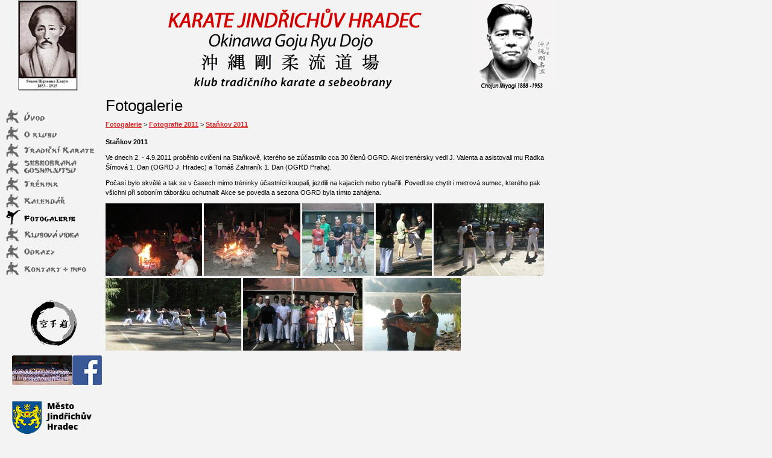

--- FILE ---
content_type: text/html
request_url: https://okinawagojuryudojo.cz/fotogalerie-stankov%202011.html
body_size: 1725
content:
<!DOCTYPE html PUBLIC "-//W3C//DTD XHTML 1.0 Strict//EN" "http://www.w3.org/TR/xhtml1/DTD/xhtml1-strict.dtd">
<html>
<head>
<title>Fotogalerie | Karate Jindřichův Hradec Okinawa Goju Ryu Dojo</title>
<meta http-equiv="Content-Type" content="text/html; charset=utf-8" />
<meta name="robots" content="all" />
<meta name="description" content="Oficiální internetové stránky Okinawa Goju Ryu Dojo J. Hradec" />
<meta name="keywords" content="karate,bojová,umění,tradice,okinawa,tradiční,do,goju,ryu" />
<meta name="copyright" content="Okinawa Goju Ryu Dojo J. Hradec" />
<link rel="stylesheet" href="./css/main.css" type="text/css" />

		<link rel="stylesheet" media="screen,projection" href="./lightbox/lightbox.css" type="text/css" />
		<script type="text/javascript" src="./lightbox/prototype.js"></script>
		<script type="text/javascript" src="./lightbox/scriptaculous.js?load=effects"></script>
		<script type="text/javascript" src="./lightbox/lightbox.js"></script>

</head>
<body>
<div id="page" style="min-height: 1200px;">
  

  <div class="header"><h1>Fotogalerie</h1></div>
  <div id="navigace">
    <a href="./index.html"><img src="./images/button_uvod.gif" alt="Úvod" /></a>
		<a href="./o-nas.html"><img src="./images/button_oklubu.gif" alt="O klubu" /></a>	
		<a href="./tradicni-karate.html"><img src="./images/button_tradicnikarate.gif" alt="Tradiční karate" /></a><a href="./go_shin_jutsu.html"><img src="./images/button_go_shin_jutsu.gif" alt="Go Shin Jutsu" /></a>
		<a href="./trenink.html"><img src="./images/button_trenink.gif" alt="Trénink" /></a>
		<a href="./kalendar.html"><img src="./images/button_kalendar.gif" alt="Kalendář" /></a>
		<a href="./fotogalerie.html" class="selected"><img src="./images/button_fotogalerie_selected.gif" alt="Fotogalerie" /></a><a href="./videogalerie.html"><img src="./images/button_videogalerie.gif" alt="Videogalerie" /></a>
    <a href="./odkazy.html"><img src="./images/button_odkazy.gif" alt="Odkazy" /></a>
		<a href="./kontakt.html"><img src="./images/button_kontakt.gif" alt="Kontakt" /></a>
        <br />
           
          
          <br />
        
           <br />
<a class="noimage" href="./index.html" alt="Klubové logo" title="Klubové logo"><img src="./images/klubove_logo_male_new_2.png" alt="Klubové logo" /></a><br><a class="noimage" href="https://www.facebook.com/profile.php?id=100003571881532"><img style="margin-left: -30px;" src="./images/logof2.jpg" alt="Facebook" width="150" /></a><br /><br /><a class="noimage" href="http://www.jh.cz"><img style="margin-left: -30px;" src="./images/mesto_jh.png" alt="Město Jindřichův Hradec" width="150" /></a><p style="margin-left: 20px; font-size:13px; line-height:15px;">Děkujeme městu <br>Jindřichův Hradec <br>za podporu klubu</p><br /><br /><a href="http://rehabilitace-bajer.cz"><span style="font-size:13px;">Doporučujeme: <br />rehabilitace <br />MUDr. Bajer<br />J. Hradec</span></a>	<br><br><br><br><div style="padding: 10px; background-color:#f3f3f3;">Jakékoliv užití obsahu včetně převzetí, šíření či dalšího zpřístupňování článků a fotografií nebo videa je bez písemného souhlasu klubu (majitele webu) je zakázáno. </div>	
          
	</div>
	
	<div class="main">
	<div class="content">
    <div class="subnav">
          <a href="fotogalerie.html">Fotogalerie</a> > 
          <a href="fotogalerie-2011.html">Fotografie 2011</a> > 
          <a href="fotogalerie-stankov 2011.html">Staňkov 2011</a>
 </div>
         <p><strong>Staňkov 2011</strong></p>
     
<p>Ve dnech 2. - 4.9.2011 proběhlo cvičení na Staňkově, kterého se zúčastnilo cca 30 členů OGRD. Akci trenérsky vedl J. Valenta a asistovali mu Radka Šímová 1. Dan (OGRD J. Hradec) a Tomáš Zahraník 1. Dan (OGRD Praha). </p>
<p>Počasí bylo skvělé a tak se v časech mimo tréninky účastníci koupali, jezdili na kajacích nebo rybařili. Povedl se chytit i metrová sumec, kterého pak všichni při soboním táboráku ochutnali: Akce se povedla a sezona OGRD byla tímto zahájena.</p>
<p>
  <a href="images/fotky/Stankov 2011/P1240307.JPG" rel="lightbox[galerie]" onclick="return !window.open(this.href)"><img src="images/fotky/Stankov 2011/P1240307_m.jpg" /></a>
  <a href="images/fotky/Stankov 2011/P1240302.JPG"rel="lightbox[galerie]" onclick="return !window.open(this.href)"><img src="images/fotky/Stankov 2011/P1240302_m.jpg" /></a>
  <a href="images/fotky/Stankov 2011/P1240297.JPG"rel="lightbox[galerie]" onclick="return !window.open(this.href)"><img src="images/fotky/Stankov 2011/P1240297_m.jpg" /></a> 
  <a href="images/fotky/Stankov 2011/P1240294.JPG"rel="lightbox[galerie]" onclick="return !window.open(this.href)"><img src="images/fotky/Stankov 2011/P1240294_m.jpg" /></a>
  <a href="images/fotky/Stankov 2011/P1240277.JPG"rel="lightbox[galerie]" onclick="return !window.open(this.href)"><img src="images/fotky/Stankov 2011/P1240277_m.jpg" /></a>
  <a href="images/fotky/Stankov 2011/P1240272.JPG"rel="lightbox[galerie]" onclick="return !window.open(this.href)"><img src="images/fotky/Stankov 2011/P1240272_m.jpg" /></a>
  <a href="images/fotky/Stankov 2011/P1240269.JPG"rel="lightbox[galerie]" onclick="return !window.open(this.href)"><img src="images/fotky/Stankov 2011/P1240269_m.jpg" /></a>
  <a href="images/fotky/Stankov 2011/P1240267.JPG"rel="lightbox[galerie]" onclick="return !window.open(this.href)"><img src="images/fotky/Stankov 2011/P1240267_m.jpg" /></a>

</p>
	</div>
</div>
	<div class="clearer"></div>
</div>
</body>
</html>


--- FILE ---
content_type: text/css
request_url: https://okinawagojuryudojo.cz/css/main.css
body_size: 1002
content:
body {
	font-size: 0.7em;
	margin: 0px;
	padding: 0px;
	text-align: left;
	font-family: Arial, Verdana, Helvetica, sans-serif;
	font-style: normal;
	line-height: normal;
	font-weight: normal;
	text-transform: none;
	color: #000000;
	background: #f3f3f3;
  text-align: left;
  image-rendering:-webkit-optimize-contrast;   
}
h1 {
	font-size: 26px;
  font-weight: normal;
  padding: 0;
  margin:0 0 10px 0;
}
h2 {
	font-size: 23px;
  font-weight: normal;
  padding: 0;
  margin:20px 0 5px 0;
}
h3 {
	font-size: 16px;
  font-weight: normal;
  padding: 0;
  margin:15px 0 10px 0;
}
h4 {
    font-size: 16px;
    font-weight: normal;
    padding: 0;
    margin:15px 0 10px 0;
}
.centered {
	text-align:center;
}
.left {
	text-align:left;
}
.right {
	text-align:right;
}
.just {
	text-align:justify;
}
.clearer {
	clear: both;
	height:1px;
}
.fleft {
  float: left;
}
.fright {
  float: right;
}
img.fleft {
  margin-right: 20px;
}
img.fright {
  margin-left: 20px;
}
div.clearer {
	clear: both;
	height: 1px;
	overflow: hidden;
}
.noCSS {
	display: none;
}
a:link, a:visited {
	font-weight: bold;
	color: #dc2a28;
}
a:hover {
	color: #0E0A5E;
}
a img {
  border: none;
}
p {
	padding: 0;
	margin: 0 0 10px 0;
	line-height: 150%;
}
.just {
	text-align:justify;
}
.left {
	text-align:left;
}
.right {
	text-align:right;
}
.center {
	text-align:center;
}
#page {
  width:915px;
  margin: 0px;
  padding-bottom:140px;
  padding-right:23px;
  background: #f3f3f3 url(../images/footer_bg.gif) no-repeat left bottom;
}
.header {
  background: url(../images/header7.png) no-repeat;
  height: 0px;
  width: 938px;
  padding: 160px 0px 0px 175px;
}
.header_titulni h1 {
  padding: 40px 0px 0px 80px;
}
#pomocna_navigace {
  float: left;
  width: 170px;

  position: absolute;
}
#navigace {
  float: left;
  width: 170px;
  top: 180px;
  position: absolute;
}
#navigace a {
  display: block;
  height: 24px;
  margin-bottom: 4px;
  margin-left: 10px;
  padding-left: 30px;
  background: url(../images/nav_icon.gif) no-repeat;
}
#navigace a:link,#navigace a:visited, #navigace img {
  border: none;
}
#navigace a:hover {
  background: url(../images/nav_icon_hover.gif) no-repeat;
}
#navigace a.selected {
  background: url(../images/nav_icon_hover.gif) no-repeat;
}
.main {
  /*border-top: 1px solid #000;*/
  padding-top: 30px;
  float: right;
  width: 740px;
}
.content {
  /*border-top: 1px solid #000;*/
  padding-top: 10px;
}
#nadpis_titulni_strana h1{
  position: absolute;
  top: 15px;
  left: 260px;
  font-size: 30px;
  font-weight: bold;
  font-style: italic;
}
#logo {
  display: block;
  position: absolute;
  width: 140px;
  height: 110px;
  left: 15px;
  top:10px;
}
#klubove_logo {
  background: url(../images/klubove_logo_male.png) no-repeat;
  display: block;
  position: absolute;
  width: 78px;
  height: 76px;
  left: 15px;
  top:190px;
}

table.rozvrh {
  width:100%;
}
table.rozvrh td {
  background: #dbdbdb;
  padding: 10px 5px;
}
ul li, ol li {
  margin-bottom: 10px;
}
div.teaser {
  padding: 180px 80px 0px 80px;
  margin-bottom: -100px;
  width:auto;
  background: url(../images/paper_background4.png) no-repeat;
}

div.teaser_first {
  padding: 45px 80px 0px 80px;
  margin-bottom: -100px;
  margin-top: -30px;
  width:auto;
  background: url(../images/paper_background3.png) no-repeat;
}


div.teaser h3{
  font-size: 20px;
  font-weight: bold;
  color:#d30000;
  text-transform: uppercase;
}

div.teaser_first h3{
  font-size: 20px;
  font-weight: bold;
  color:#d30000;
  text-transform: uppercase;
}

.subnav {
  margin: 0 0 15px 0;
}

.tabulka {
  
}
  .tabulka th {
    background: #666;
    color: #FFF;
  }
  .tabulka td {
    background: #DADADA;
  }
  
.tabulka-small {
  	font-size: 80%;
}
  .tabulka-small td {
    background: #DADADA;
  }
#navigace a.noimage {
  margin: 0px;
  padding: 0 0 0 50px;
  line-height: normal;
  background: none;
  height: auto;
}
<!--WZ-REKLAMA-1.0-STRICT-->
.logo_ogkk {
  display: block;
  position: absolute;
  width: 78px;
  height: 78px;
  left: 15px;
  top:10px;
}
.logo_cskgr {
  display: block;
  position: absolute;
  width: 78px;
  height: 78px;
  left: 15px;
  top:10px;

}